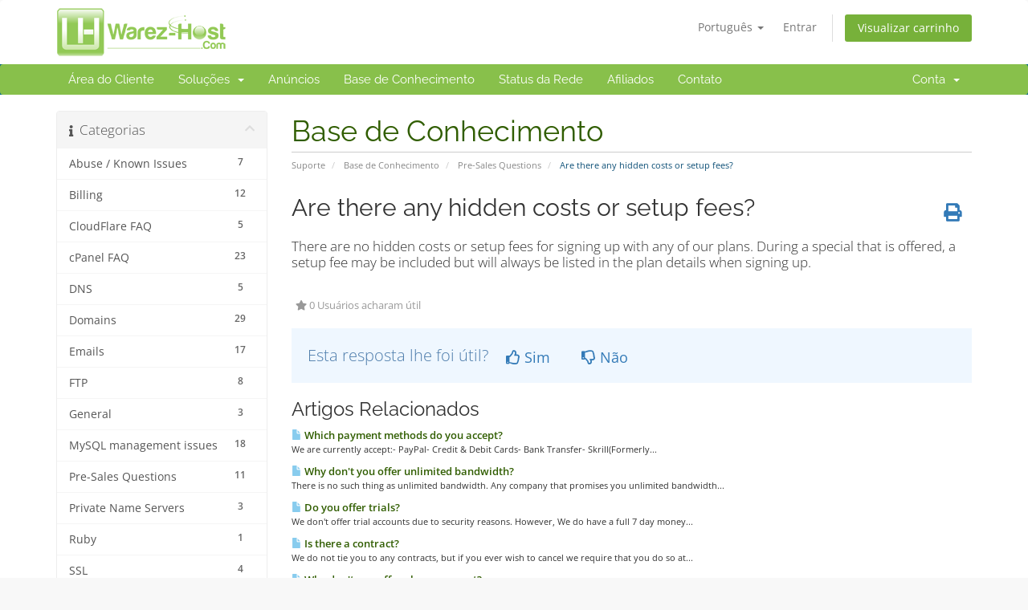

--- FILE ---
content_type: text/html; charset=utf-8
request_url: https://clients.warez-host.com/index.php/knowledgebase/168/Are-there-any-hidden-costs-or-setup-fees.html?language=portuguese-br
body_size: 6088
content:
<!DOCTYPE html>
<html lang="en">
<head>
    <meta charset="utf-8" />
    <meta http-equiv="X-UA-Compatible" content="IE=edge">
    <link rel="icon" href="https://www.warez-host.com/img/fav.ico" type="favicon">
    <meta name="viewport" content="width=device-width, initial-scale=1">
    <title>Are there any hidden costs or setup fees? - Base de Conhecimento - .:W-H Hosting</title>

    <!-- Styling -->
<link href="/assets/fonts/css/open-sans-family.css" rel="stylesheet" type="text/css" />
<link href="/assets/fonts/css/raleway-family.css" rel="stylesheet" type="text/css" />
<link href="/templates/six/css/all.min.css?v=9e2cda" rel="stylesheet">
<link href="/assets/css/fontawesome-all.min.css" rel="stylesheet">
<link href="/templates/six/css/custom.css" rel="stylesheet">

<!-- HTML5 Shim and Respond.js IE8 support of HTML5 elements and media queries -->
<!-- WARNING: Respond.js doesn't work if you view the page via file:// -->
<!--[if lt IE 9]>
  <script src="https://oss.maxcdn.com/libs/html5shiv/3.7.0/html5shiv.js"></script>
  <script src="https://oss.maxcdn.com/libs/respond.js/1.4.2/respond.min.js"></script>
<![endif]-->

<script type="text/javascript">
    var csrfToken = 'c34c13a89059264ab8794b6b14f71f2d90c25942',
        markdownGuide = 'Guia de marcação',
        locale = 'en',
        saved = 'salvo',
        saving = 'gravação automática',
        whmcsBaseUrl = "";
    </script>
<script src="/templates/six/js/scripts.min.js?v=9e2cda"></script>


    

</head>
<body data-phone-cc-input="1">


<section id="header">
    <div class="container">
        <ul class="top-nav">
                            <li>
                    <a href="#" class="choose-language" data-toggle="popover" id="languageChooser">
                        Português
                        <b class="caret"></b>
                    </a>
                    <div id="languageChooserContent" class="hidden">
                        <ul>
                                                            <li>
                                    <a href="/index.php/knowledgebase/168/Are-there-any-hidden-costs-or-setup-fees.html?language=arabic">العربية</a>
                                </li>
                                                            <li>
                                    <a href="/index.php/knowledgebase/168/Are-there-any-hidden-costs-or-setup-fees.html?language=azerbaijani">Azerbaijani</a>
                                </li>
                                                            <li>
                                    <a href="/index.php/knowledgebase/168/Are-there-any-hidden-costs-or-setup-fees.html?language=catalan">Català</a>
                                </li>
                                                            <li>
                                    <a href="/index.php/knowledgebase/168/Are-there-any-hidden-costs-or-setup-fees.html?language=chinese">中文</a>
                                </li>
                                                            <li>
                                    <a href="/index.php/knowledgebase/168/Are-there-any-hidden-costs-or-setup-fees.html?language=croatian">Hrvatski</a>
                                </li>
                                                            <li>
                                    <a href="/index.php/knowledgebase/168/Are-there-any-hidden-costs-or-setup-fees.html?language=czech">Čeština</a>
                                </li>
                                                            <li>
                                    <a href="/index.php/knowledgebase/168/Are-there-any-hidden-costs-or-setup-fees.html?language=danish">Dansk</a>
                                </li>
                                                            <li>
                                    <a href="/index.php/knowledgebase/168/Are-there-any-hidden-costs-or-setup-fees.html?language=dutch">Nederlands</a>
                                </li>
                                                            <li>
                                    <a href="/index.php/knowledgebase/168/Are-there-any-hidden-costs-or-setup-fees.html?language=english">English</a>
                                </li>
                                                            <li>
                                    <a href="/index.php/knowledgebase/168/Are-there-any-hidden-costs-or-setup-fees.html?language=estonian">Estonian</a>
                                </li>
                                                            <li>
                                    <a href="/index.php/knowledgebase/168/Are-there-any-hidden-costs-or-setup-fees.html?language=farsi">Persian</a>
                                </li>
                                                            <li>
                                    <a href="/index.php/knowledgebase/168/Are-there-any-hidden-costs-or-setup-fees.html?language=french">Français</a>
                                </li>
                                                            <li>
                                    <a href="/index.php/knowledgebase/168/Are-there-any-hidden-costs-or-setup-fees.html?language=german">Deutsch</a>
                                </li>
                                                            <li>
                                    <a href="/index.php/knowledgebase/168/Are-there-any-hidden-costs-or-setup-fees.html?language=hebrew">עברית</a>
                                </li>
                                                            <li>
                                    <a href="/index.php/knowledgebase/168/Are-there-any-hidden-costs-or-setup-fees.html?language=hungarian">Magyar</a>
                                </li>
                                                            <li>
                                    <a href="/index.php/knowledgebase/168/Are-there-any-hidden-costs-or-setup-fees.html?language=italian">Italiano</a>
                                </li>
                                                            <li>
                                    <a href="/index.php/knowledgebase/168/Are-there-any-hidden-costs-or-setup-fees.html?language=macedonian">Macedonian</a>
                                </li>
                                                            <li>
                                    <a href="/index.php/knowledgebase/168/Are-there-any-hidden-costs-or-setup-fees.html?language=norwegian">Norwegian</a>
                                </li>
                                                            <li>
                                    <a href="/index.php/knowledgebase/168/Are-there-any-hidden-costs-or-setup-fees.html?language=portuguese-br">Português</a>
                                </li>
                                                            <li>
                                    <a href="/index.php/knowledgebase/168/Are-there-any-hidden-costs-or-setup-fees.html?language=portuguese-pt">Português</a>
                                </li>
                                                            <li>
                                    <a href="/index.php/knowledgebase/168/Are-there-any-hidden-costs-or-setup-fees.html?language=romanian">Română</a>
                                </li>
                                                            <li>
                                    <a href="/index.php/knowledgebase/168/Are-there-any-hidden-costs-or-setup-fees.html?language=russian">Русский</a>
                                </li>
                                                            <li>
                                    <a href="/index.php/knowledgebase/168/Are-there-any-hidden-costs-or-setup-fees.html?language=spanish">Español</a>
                                </li>
                                                            <li>
                                    <a href="/index.php/knowledgebase/168/Are-there-any-hidden-costs-or-setup-fees.html?language=swedish">Svenska</a>
                                </li>
                                                            <li>
                                    <a href="/index.php/knowledgebase/168/Are-there-any-hidden-costs-or-setup-fees.html?language=turkish">Türkçe</a>
                                </li>
                                                            <li>
                                    <a href="/index.php/knowledgebase/168/Are-there-any-hidden-costs-or-setup-fees.html?language=ukranian">Українська</a>
                                </li>
                                                    </ul>
                    </div>
                </li>
                                        <li>
                    <a href="/clientarea.php">Entrar</a>
                </li>
                                <li class="primary-action">
                    <a href="/cart.php?a=view" class="btn">
                        Visualizar carrinho
                    </a>
                </li>
                                </ul>

                    <a href="/index.php" class="logo"><img src="/assets/img/logo.png" alt=".:W-H Hosting"></a>
        
    </div>
</section>

<section id="main-menu">

    <nav id="nav" class="navbar navbar-default navbar-main" role="navigation">
        <div class="container">
            <!-- Brand and toggle get grouped for better mobile display -->
            <div class="navbar-header">
                <button type="button" class="navbar-toggle" data-toggle="collapse" data-target="#primary-nav">
                    <span class="sr-only">Alternar navegação</span>
                    <span class="icon-bar"></span>
                    <span class="icon-bar"></span>
                    <span class="icon-bar"></span>
                </button>
            </div>

            <!-- Collect the nav links, forms, and other content for toggling -->
            <div class="collapse navbar-collapse" id="primary-nav">

                <ul class="nav navbar-nav">

                        <li menuItemName="Home" class="" id="Primary_Navbar-Home">
        <a href="/index.php">
                        Área do Cliente
                                </a>
            </li>
    <li menuItemName="Store" class="dropdown" id="Primary_Navbar-Store">
        <a class="dropdown-toggle" data-toggle="dropdown" href="#">
                        Soluções
                        &nbsp;<b class="caret"></b>        </a>
                    <ul class="dropdown-menu">
                            <li menuItemName="Browse Products Services" id="Primary_Navbar-Store-Browse_Products_Services">
                    <a href="/index.php/store">
                                                Procurar todos
                                            </a>
                </li>
                            <li menuItemName="Shop Divider 1" class="nav-divider" id="Primary_Navbar-Store-Shop_Divider_1">
                    <a href="">
                                                -----
                                            </a>
                </li>
                            <li menuItemName="Shared cPanel Hosting" id="Primary_Navbar-Store-Shared_cPanel_Hosting">
                    <a href="/index.php/store/shared-cpanel-hosting-nlsebg">
                                                Shared cPanel Hosting
                                            </a>
                </li>
                            <li menuItemName="Reseller cPanel Hosting" id="Primary_Navbar-Store-Reseller_cPanel_Hosting">
                    <a href="/index.php/store/reseller-hosting-nlsebg">
                                                Reseller cPanel Hosting
                                            </a>
                </li>
                            <li menuItemName="Semi Dedicated cPanel Hosting" id="Primary_Navbar-Store-Semi_Dedicated_cPanel_Hosting">
                    <a href="/index.php/store/semi-dedicated-hosting-nlse">
                                                Semi Dedicated cPanel Hosting
                                            </a>
                </li>
                            <li menuItemName="KVM Virtualization - Linux" id="Primary_Navbar-Store-KVM_Virtualization_-_Linux">
                    <a href="/index.php/store/solusvm-2">
                                                KVM Virtualization - Linux
                                            </a>
                </li>
                            <li menuItemName="KVM Virtualization - Windows" id="Primary_Navbar-Store-KVM_Virtualization_-_Windows">
                    <a href="/index.php/store/kvm-virtualization-linux">
                                                KVM Virtualization - Windows
                                            </a>
                </li>
                            <li menuItemName="Dedicated Servers - NL" id="Primary_Navbar-Store-Dedicated_Servers_-_NL">
                    <a href="/index.php/store/dedicated-servers-nl">
                                                Dedicated Servers - NL
                                            </a>
                </li>
                            <li menuItemName="Dedicated Servers - SE" id="Primary_Navbar-Store-Dedicated_Servers_-_SE">
                    <a href="/index.php/store/dedicated-servers-se">
                                                Dedicated Servers - SE
                                            </a>
                </li>
                            <li menuItemName="Dedicated Servers - RU" id="Primary_Navbar-Store-Dedicated_Servers_-_RU">
                    <a href="/index.php/store/dedicated-servers-ru">
                                                Dedicated Servers - RU
                                            </a>
                </li>
                            <li menuItemName="Dedicated Servers - LV" id="Primary_Navbar-Store-Dedicated_Servers_-_LV">
                    <a href="/index.php/store/dedicated-servers">
                                                Dedicated Servers - LV
                                            </a>
                </li>
                            <li menuItemName="SSL Certificates" id="Primary_Navbar-Store-SSL_Certificates">
                    <a href="/index.php/store/ssl-certificates">
                                                SSL Certificates
                                            </a>
                </li>
                            <li menuItemName="Register a New Domain" id="Primary_Navbar-Store-Register_a_New_Domain">
                    <a href="/cart.php?a=add&domain=register">
                                                Registrar um novo domínio
                                            </a>
                </li>
                            <li menuItemName="Transfer a Domain to Us" id="Primary_Navbar-Store-Transfer_a_Domain_to_Us">
                    <a href="/cart.php?a=add&domain=transfer">
                                                Transferir um domínio
                                            </a>
                </li>
                        </ul>
            </li>
    <li menuItemName="Announcements" class="" id="Primary_Navbar-Announcements">
        <a href="/index.php/announcements">
                        Anúncios
                                </a>
            </li>
    <li menuItemName="Knowledgebase" class="" id="Primary_Navbar-Knowledgebase">
        <a href="/index.php/knowledgebase">
                        Base de Conhecimento
                                </a>
            </li>
    <li menuItemName="Network Status" class="" id="Primary_Navbar-Network_Status">
        <a href="/serverstatus.php">
                        Status da Rede
                                </a>
            </li>
    <li menuItemName="Affiliates" class="" id="Primary_Navbar-Affiliates">
        <a href="/affiliates.php">
                        Afiliados
                                </a>
            </li>
    <li menuItemName="Contact Us" class="" id="Primary_Navbar-Contact_Us">
        <a href="/contact.php">
                        Contato
                                </a>
            </li>

                </ul>

                <ul class="nav navbar-nav navbar-right">

                        <li menuItemName="Account" class="dropdown" id="Secondary_Navbar-Account">
        <a class="dropdown-toggle" data-toggle="dropdown" href="#">
                        Conta
                        &nbsp;<b class="caret"></b>        </a>
                    <ul class="dropdown-menu">
                            <li menuItemName="Login" id="Secondary_Navbar-Account-Login">
                    <a href="/clientarea.php">
                                                Entrar
                                            </a>
                </li>
                            <li menuItemName="Divider" class="nav-divider" id="Secondary_Navbar-Account-Divider">
                    <a href="">
                                                -----
                                            </a>
                </li>
                            <li menuItemName="Forgot Password?" id="Secondary_Navbar-Account-Forgot_Password?">
                    <a href="/index.php/password/reset">
                                                Esqueceu a senha?
                                            </a>
                </li>
                        </ul>
            </li>

                </ul>

            </div><!-- /.navbar-collapse -->
        </div>
    </nav>

</section>



<section id="main-body">
    <div class="container">
        <div class="row">

                                    <div class="col-md-9 pull-md-right">
                    <div class="header-lined">
    <h1>Base de Conhecimento</h1>
    <ol class="breadcrumb">
            <li>
            <a href="https://clients.warez-host.com">            Suporte
            </a>        </li>
            <li>
            <a href="/index.php/knowledgebase">            Base de Conhecimento
            </a>        </li>
            <li>
            <a href="/index.php/knowledgebase/15/Pre-Sales-Questions">            Pre-Sales Questions
            </a>        </li>
            <li class="active">
                        Are there any hidden costs or setup fees?
                    </li>
    </ol>
</div>
                </div>
                        <div class="col-md-3 pull-md-left sidebar">
                    <div menuItemName="Support Knowledgebase Categories" class="panel panel-sidebar panel-sidebar hidden-sm hidden-xs">
        <div class="panel-heading">
            <h3 class="panel-title">
                <i class="fas fa-info"></i>&nbsp;                Categorias
                                <i class="fas fa-chevron-up panel-minimise pull-right"></i>
            </h3>
        </div>
                            <div class="list-group">
                                                            <a menuItemName="Support Knowledgebase Category 4"
                           href="/index.php/knowledgebase/4/Abuse-or-Known-Issues"
                           class="list-group-item"
                                                                                                                                       id="Primary_Sidebar-Support_Knowledgebase_Categories-Support_Knowledgebase_Category_4"
                        >
                            <span class="badge">7</span>                                                                                    <div class="truncate">Abuse / Known Issues</div>
                        </a>
                                                                                <a menuItemName="Support Knowledgebase Category 3"
                           href="/index.php/knowledgebase/3/Billing"
                           class="list-group-item"
                                                                                                                                       id="Primary_Sidebar-Support_Knowledgebase_Categories-Support_Knowledgebase_Category_3"
                        >
                            <span class="badge">12</span>                                                                                    <div class="truncate">Billing</div>
                        </a>
                                                                                <a menuItemName="Support Knowledgebase Category 25"
                           href="/index.php/knowledgebase/25/CloudFlare-FAQ"
                           class="list-group-item"
                                                                                                                                       id="Primary_Sidebar-Support_Knowledgebase_Categories-Support_Knowledgebase_Category_25"
                        >
                            <span class="badge">5</span>                                                                                    <div class="truncate">CloudFlare FAQ</div>
                        </a>
                                                                                <a menuItemName="Support Knowledgebase Category 1"
                           href="/index.php/knowledgebase/1/cPanel-FAQ"
                           class="list-group-item"
                                                                                                                                       id="Primary_Sidebar-Support_Knowledgebase_Categories-Support_Knowledgebase_Category_1"
                        >
                            <span class="badge">23</span>                                                                                    <div class="truncate">cPanel FAQ</div>
                        </a>
                                                                                <a menuItemName="Support Knowledgebase Category 5"
                           href="/index.php/knowledgebase/5/DNS"
                           class="list-group-item"
                                                                                                                                       id="Primary_Sidebar-Support_Knowledgebase_Categories-Support_Knowledgebase_Category_5"
                        >
                            <span class="badge">5</span>                                                                                    <div class="truncate">DNS</div>
                        </a>
                                                                                <a menuItemName="Support Knowledgebase Category 6"
                           href="/index.php/knowledgebase/6/Domains"
                           class="list-group-item"
                                                                                                                                       id="Primary_Sidebar-Support_Knowledgebase_Categories-Support_Knowledgebase_Category_6"
                        >
                            <span class="badge">29</span>                                                                                    <div class="truncate">Domains</div>
                        </a>
                                                                                <a menuItemName="Support Knowledgebase Category 10"
                           href="/index.php/knowledgebase/10/Emails"
                           class="list-group-item"
                                                                                                                                       id="Primary_Sidebar-Support_Knowledgebase_Categories-Support_Knowledgebase_Category_10"
                        >
                            <span class="badge">17</span>                                                                                    <div class="truncate">Emails</div>
                        </a>
                                                                                <a menuItemName="Support Knowledgebase Category 11"
                           href="/index.php/knowledgebase/11/FTP"
                           class="list-group-item"
                                                                                                                                       id="Primary_Sidebar-Support_Knowledgebase_Categories-Support_Knowledgebase_Category_11"
                        >
                            <span class="badge">8</span>                                                                                    <div class="truncate">FTP</div>
                        </a>
                                                                                <a menuItemName="Support Knowledgebase Category 26"
                           href="/index.php/knowledgebase/26/General"
                           class="list-group-item"
                                                                                                                                       id="Primary_Sidebar-Support_Knowledgebase_Categories-Support_Knowledgebase_Category_26"
                        >
                            <span class="badge">3</span>                                                                                    <div class="truncate">General</div>
                        </a>
                                                                                <a menuItemName="Support Knowledgebase Category 22"
                           href="/index.php/knowledgebase/22/MySQL-management-issues"
                           class="list-group-item"
                                                                                                                                       id="Primary_Sidebar-Support_Knowledgebase_Categories-Support_Knowledgebase_Category_22"
                        >
                            <span class="badge">18</span>                                                                                    <div class="truncate">MySQL management issues</div>
                        </a>
                                                                                <a menuItemName="Support Knowledgebase Category 15"
                           href="/index.php/knowledgebase/15/Pre-Sales-Questions"
                           class="list-group-item"
                                                                                                                                       id="Primary_Sidebar-Support_Knowledgebase_Categories-Support_Knowledgebase_Category_15"
                        >
                            <span class="badge">11</span>                                                                                    <div class="truncate">Pre-Sales Questions</div>
                        </a>
                                                                                <a menuItemName="Support Knowledgebase Category 16"
                           href="/index.php/knowledgebase/16/Private-Name-Servers"
                           class="list-group-item"
                                                                                                                                       id="Primary_Sidebar-Support_Knowledgebase_Categories-Support_Knowledgebase_Category_16"
                        >
                            <span class="badge">3</span>                                                                                    <div class="truncate">Private Name Servers</div>
                        </a>
                                                                                <a menuItemName="Support Knowledgebase Category 17"
                           href="/index.php/knowledgebase/17/Ruby"
                           class="list-group-item"
                                                                                                                                       id="Primary_Sidebar-Support_Knowledgebase_Categories-Support_Knowledgebase_Category_17"
                        >
                            <span class="badge">1</span>                                                                                    <div class="truncate">Ruby</div>
                        </a>
                                                                                <a menuItemName="Support Knowledgebase Category 27"
                           href="/index.php/knowledgebase/27/SSL"
                           class="list-group-item"
                                                                                                                                       id="Primary_Sidebar-Support_Knowledgebase_Categories-Support_Knowledgebase_Category_27"
                        >
                            <span class="badge">4</span>                                                                                    <div class="truncate">SSL</div>
                        </a>
                                                                                <a menuItemName="Support Knowledgebase Category 18"
                           href="/index.php/knowledgebase/18/WebSite-DownorIssues"
                           class="list-group-item"
                                                                                                                                       id="Primary_Sidebar-Support_Knowledgebase_Categories-Support_Knowledgebase_Category_18"
                        >
                            <span class="badge">24</span>                                                                                    <div class="truncate">WebSite Down/Issues</div>
                        </a>
                                                                                <a menuItemName="Support Knowledgebase Category 23"
                           href="/index.php/knowledgebase/23/Website-Error-Messages"
                           class="list-group-item"
                                                                                                                                       id="Primary_Sidebar-Support_Knowledgebase_Categories-Support_Knowledgebase_Category_23"
                        >
                            <span class="badge">7</span>                                                                                    <div class="truncate">Website Error Messages</div>
                        </a>
                                                                                <a menuItemName="Support Knowledgebase Category 13"
                           href="/index.php/knowledgebase/13/Whats-Path"
                           class="list-group-item"
                                                                                                                                       id="Primary_Sidebar-Support_Knowledgebase_Categories-Support_Knowledgebase_Category_13"
                        >
                            <span class="badge">9</span>                                                                                    <div class="truncate">What's Path</div>
                        </a>
                                                                                <a menuItemName="Support Knowledgebase Category 2"
                           href="/index.php/knowledgebase/2/WHM-Manager-FAQ"
                           class="list-group-item"
                                                                                                                                       id="Primary_Sidebar-Support_Knowledgebase_Categories-Support_Knowledgebase_Category_2"
                        >
                            <span class="badge">5</span>                                                                                    <div class="truncate">WHM Manager FAQ</div>
                        </a>
                                                </div>
                    </div>
                    <div class="panel hidden-lg hidden-md panel-default">
            <div class="panel-heading">
                <h3 class="panel-title">
                    <i class="fas fa-info"></i>&nbsp;                    Categorias
                                    </h3>
            </div>
            <div class="panel-body">
                <form role="form">
                    <select class="form-control" onchange="selectChangeNavigate(this)">
                                                    <option menuItemName="Support Knowledgebase Category 4" value="/index.php/knowledgebase/4/Abuse-or-Known-Issues" class="list-group-item" >
                                <div class="truncate">Abuse / Known Issues</div>
                                (7)                            </option>
                                                    <option menuItemName="Support Knowledgebase Category 3" value="/index.php/knowledgebase/3/Billing" class="list-group-item" >
                                <div class="truncate">Billing</div>
                                (12)                            </option>
                                                    <option menuItemName="Support Knowledgebase Category 25" value="/index.php/knowledgebase/25/CloudFlare-FAQ" class="list-group-item" >
                                <div class="truncate">CloudFlare FAQ</div>
                                (5)                            </option>
                                                    <option menuItemName="Support Knowledgebase Category 1" value="/index.php/knowledgebase/1/cPanel-FAQ" class="list-group-item" >
                                <div class="truncate">cPanel FAQ</div>
                                (23)                            </option>
                                                    <option menuItemName="Support Knowledgebase Category 5" value="/index.php/knowledgebase/5/DNS" class="list-group-item" >
                                <div class="truncate">DNS</div>
                                (5)                            </option>
                                                    <option menuItemName="Support Knowledgebase Category 6" value="/index.php/knowledgebase/6/Domains" class="list-group-item" >
                                <div class="truncate">Domains</div>
                                (29)                            </option>
                                                    <option menuItemName="Support Knowledgebase Category 10" value="/index.php/knowledgebase/10/Emails" class="list-group-item" >
                                <div class="truncate">Emails</div>
                                (17)                            </option>
                                                    <option menuItemName="Support Knowledgebase Category 11" value="/index.php/knowledgebase/11/FTP" class="list-group-item" >
                                <div class="truncate">FTP</div>
                                (8)                            </option>
                                                    <option menuItemName="Support Knowledgebase Category 26" value="/index.php/knowledgebase/26/General" class="list-group-item" >
                                <div class="truncate">General</div>
                                (3)                            </option>
                                                    <option menuItemName="Support Knowledgebase Category 22" value="/index.php/knowledgebase/22/MySQL-management-issues" class="list-group-item" >
                                <div class="truncate">MySQL management issues</div>
                                (18)                            </option>
                                                    <option menuItemName="Support Knowledgebase Category 15" value="/index.php/knowledgebase/15/Pre-Sales-Questions" class="list-group-item" >
                                <div class="truncate">Pre-Sales Questions</div>
                                (11)                            </option>
                                                    <option menuItemName="Support Knowledgebase Category 16" value="/index.php/knowledgebase/16/Private-Name-Servers" class="list-group-item" >
                                <div class="truncate">Private Name Servers</div>
                                (3)                            </option>
                                                    <option menuItemName="Support Knowledgebase Category 17" value="/index.php/knowledgebase/17/Ruby" class="list-group-item" >
                                <div class="truncate">Ruby</div>
                                (1)                            </option>
                                                    <option menuItemName="Support Knowledgebase Category 27" value="/index.php/knowledgebase/27/SSL" class="list-group-item" >
                                <div class="truncate">SSL</div>
                                (4)                            </option>
                                                    <option menuItemName="Support Knowledgebase Category 18" value="/index.php/knowledgebase/18/WebSite-DownorIssues" class="list-group-item" >
                                <div class="truncate">WebSite Down/Issues</div>
                                (24)                            </option>
                                                    <option menuItemName="Support Knowledgebase Category 23" value="/index.php/knowledgebase/23/Website-Error-Messages" class="list-group-item" >
                                <div class="truncate">Website Error Messages</div>
                                (7)                            </option>
                                                    <option menuItemName="Support Knowledgebase Category 13" value="/index.php/knowledgebase/13/Whats-Path" class="list-group-item" >
                                <div class="truncate">What's Path</div>
                                (9)                            </option>
                                                    <option menuItemName="Support Knowledgebase Category 2" value="/index.php/knowledgebase/2/WHM-Manager-FAQ" class="list-group-item" >
                                <div class="truncate">WHM Manager FAQ</div>
                                (5)                            </option>
                                            </select>
                </form>
            </div>
                    </div>
                </div>
                <!-- Container for main page display content -->
        <div class="col-md-9 pull-md-right main-content">
            

<div class="kb-article-title">
    <a href="#" class="btn btn-link btn-print" onclick="window.print();return false"><i class="fas fa-print"></i></a>
    <h2>Are there any hidden costs or setup fees?</h2>
</div>


<div class="kb-article-content">
    There are no hidden costs or setup fees for signing up with any of our plans. During a special that is offered, a setup fee may be included but will always be listed in the plan details when signing up.
</div>


<ul class="kb-article-details">
        <li><i class="fas fa-star"></i> 0 Usuários acharam útil</li>
</ul>
<div class="clearfix"></div>

<div class="kb-rate-article hidden-print">
    <form action="/index.php/knowledgebase/168/Are-there-any-hidden-costs-or-setup-fees.html" method="post">
<input type="hidden" name="token" value="c34c13a89059264ab8794b6b14f71f2d90c25942" />
        <input type="hidden" name="useful" value="vote">
        Esta resposta lhe foi útil?                    <button type="submit" name="vote" value="yes" class="btn btn-lg btn-link"><i class="far fa-thumbs-up"></i> Sim</button>
            <button type="submit" name="vote" value="no" class="btn btn-lg btn-link"><i class="far fa-thumbs-down"></i> Não</button>
            </form>
</div>

    <div class="kb-also-read">
        <h3>Artigos Relacionados</h3>
        <div class="kbarticles">
                            <div>
                    <a href="/index.php/knowledgebase/62/Which-payment-methods-do-you-accept.html">
                        <i class="glyphicon glyphicon-file"></i> Which payment methods do you accept?
                    </a>
                                        <p>We are currently accept:- PayPal- Credit &amp; Debit Cards- Bank Transfer- Skrill(Formerly...</p>
                </div>
                            <div>
                    <a href="/index.php/knowledgebase/171/Why-donandsharp039t-you-offer-unlimited-bandwidth.html">
                        <i class="glyphicon glyphicon-file"></i> Why don&#039;t you offer unlimited bandwidth?
                    </a>
                                        <p>There is no such thing as unlimited bandwidth. Any company that promises you unlimited bandwidth...</p>
                </div>
                            <div>
                    <a href="/index.php/knowledgebase/69/Do-you-offer-trials.html">
                        <i class="glyphicon glyphicon-file"></i> Do you offer trials?
                    </a>
                                        <p>We don't offer trial accounts due to security reasons. However, We do have a full 7 day money...</p>
                </div>
                            <div>
                    <a href="/index.php/knowledgebase/167/Is-there-a-contract.html">
                        <i class="glyphicon glyphicon-file"></i> Is there a contract?
                    </a>
                                        <p>We do not tie you to any contracts, but if you ever wish to cancel we require that you do so at...</p>
                </div>
                            <div>
                    <a href="/index.php/knowledgebase/169/Why-donandsharp039t-you-offer-phone-support.html">
                        <i class="glyphicon glyphicon-file"></i> Why don&#039;t you offer phone support?
                    </a>
                                        <p>We prefer support requests to come through our ticketing system, email or live chat for a variety...</p>
                </div>
                    </div>
    </div>


                </div><!-- /.main-content -->
                                    <div class="col-md-3 pull-md-left sidebar sidebar-secondary">
                            <div menuItemName="Support" class="panel panel-sidebar panel-sidebar">
        <div class="panel-heading">
            <h3 class="panel-title">
                <i class="far fa-life-ring"></i>&nbsp;                Suporte
                                <i class="fas fa-chevron-up panel-minimise pull-right"></i>
            </h3>
        </div>
                            <div class="list-group">
                                                            <a menuItemName="Support Tickets"
                           href="/supporttickets.php"
                           class="list-group-item"
                                                                                                                                       id="Secondary_Sidebar-Support-Support_Tickets"
                        >
                                                                                    <i class="fas fa-ticket-alt fa-fw sidebar-menu-item-icon"></i>                            Meus Tickets de Suporte
                        </a>
                                                                                <a menuItemName="Announcements"
                           href="/index.php/announcements"
                           class="list-group-item"
                                                                                                                                       id="Secondary_Sidebar-Support-Announcements"
                        >
                                                                                    <i class="fas fa-list fa-fw sidebar-menu-item-icon"></i>                            Anúncios
                        </a>
                                                                                <a menuItemName="Knowledgebase"
                           href="/index.php/knowledgebase"
                           class="list-group-item active"
                                                                                                                                       id="Secondary_Sidebar-Support-Knowledgebase"
                        >
                                                                                    <i class="fas fa-info-circle fa-fw sidebar-menu-item-icon"></i>                            Base de Conhecimento
                        </a>
                                                                                <a menuItemName="Downloads"
                           href="/index.php/download"
                           class="list-group-item"
                                                                                                                                       id="Secondary_Sidebar-Support-Downloads"
                        >
                                                                                    <i class="fas fa-download fa-fw sidebar-menu-item-icon"></i>                            Downloads
                        </a>
                                                                                <a menuItemName="Network Status"
                           href="/serverstatus.php"
                           class="list-group-item"
                                                                                                                                       id="Secondary_Sidebar-Support-Network_Status"
                        >
                                                                                    <i class="fas fa-rocket fa-fw sidebar-menu-item-icon"></i>                            Status da Rede
                        </a>
                                                                                <a menuItemName="Open Ticket"
                           href="/submitticket.php"
                           class="list-group-item"
                                                                                                                                       id="Secondary_Sidebar-Support-Open_Ticket"
                        >
                                                                                    <i class="fas fa-comments fa-fw sidebar-menu-item-icon"></i>                            Abrir Ticket
                        </a>
                                                </div>
                    </div>
                        </div>
                            <div class="clearfix"></div>
        </div>
    </div>
</section>

<section id="footer">
    <div class="container">
        <a href="#" class="back-to-top"><i class="fas fa-chevron-up"></i></a>
        <p>Copyright &copy; 2026 .:W-H Hosting. Alguns Direitos Reservados.</p>
    </div>
</section>

<div id="fullpage-overlay" class="hidden">
    <div class="outer-wrapper">
        <div class="inner-wrapper">
            <img src="/assets/img/overlay-spinner.svg">
            <br>
            <span class="msg"></span>
        </div>
    </div>
</div>

<div class="modal system-modal fade" id="modalAjax" tabindex="-1" role="dialog" aria-hidden="true">
    <div class="modal-dialog">
        <div class="modal-content panel-primary">
            <div class="modal-header panel-heading">
                <button type="button" class="close" data-dismiss="modal">
                    <span aria-hidden="true">&times;</span>
                    <span class="sr-only">Fechar</span>
                </button>
                <h4 class="modal-title"></h4>
            </div>
            <div class="modal-body panel-body">
                Carregando...
            </div>
            <div class="modal-footer panel-footer">
                <div class="pull-left loader">
                    <i class="fas fa-circle-notch fa-spin"></i>
                    Carregando...
                </div>
                <button type="button" class="btn btn-default" data-dismiss="modal">
                    Fechar
                </button>
                <button type="button" class="btn btn-primary modal-submit">
                    Enviar
                </button>
            </div>
        </div>
    </div>
</div>

<form action="#" id="frmGeneratePassword" class="form-horizontal">
    <div class="modal fade" id="modalGeneratePassword">
        <div class="modal-dialog">
            <div class="modal-content panel-primary">
                <div class="modal-header panel-heading">
                    <button type="button" class="close" data-dismiss="modal" aria-label="Close"><span aria-hidden="true">&times;</span></button>
                    <h4 class="modal-title">
                        Gerar Senha
                    </h4>
                </div>
                <div class="modal-body">
                    <div class="alert alert-danger hidden" id="generatePwLengthError">
                        Digite um número entre 8 e 64 para o comprimento da senha
                    </div>
                    <div class="form-group">
                        <label for="generatePwLength" class="col-sm-4 control-label">Comprimento da Senha</label>
                        <div class="col-sm-8">
                            <input type="number" min="8" max="64" value="12" step="1" class="form-control input-inline input-inline-100" id="inputGeneratePasswordLength">
                        </div>
                    </div>
                    <div class="form-group">
                        <label for="generatePwOutput" class="col-sm-4 control-label">Senha Gerada</label>
                        <div class="col-sm-8">
                            <input type="text" class="form-control" id="inputGeneratePasswordOutput">
                        </div>
                    </div>
                    <div class="row">
                        <div class="col-sm-8 col-sm-offset-4">
                            <button type="submit" class="btn btn-default btn-sm">
                                <i class="fas fa-plus fa-fw"></i>
                                Gerara nova senha
                            </button>
                            <button type="button" class="btn btn-default btn-sm copy-to-clipboard" data-clipboard-target="#inputGeneratePasswordOutput">
                                <img src="/assets/img/clippy.svg" alt="Copy to clipboard" width="15">
                                Copiar
                            </button>
                        </div>
                    </div>
                </div>
                <div class="modal-footer">
                    <button type="button" class="btn btn-default" data-dismiss="modal">
                        Fechar
                    </button>
                    <button type="button" class="btn btn-primary" id="btnGeneratePasswordInsert" data-clipboard-target="#inputGeneratePasswordOutput">
                        Copiar para a área de transferência e Inserir
                    </button>
                </div>
            </div>
        </div>
    </div>
</form>



</body>
</html>
